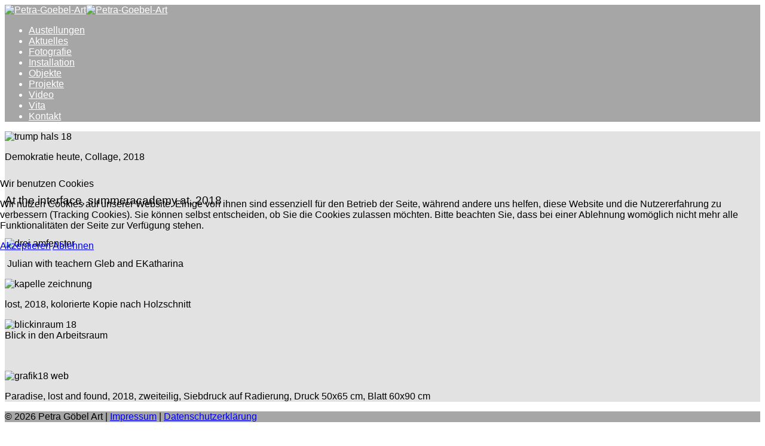

--- FILE ---
content_type: text/html; charset=utf-8
request_url: https://petra-goebel-art.de/index.php/vita/4-webseite/projekte/83-at-the-interface
body_size: 3838
content:
<!DOCTYPE html>
<html xmlns="http://www.w3.org/1999/xhtml" xml:lang="de-de" lang="de-de" dir="ltr">
	
<head>
<script type="text/javascript">  (function(){ function blockCookies(disableCookies, disableLocal, disableSession){ if(disableCookies == 1){ if(!document.__defineGetter__){ Object.defineProperty(document, 'cookie',{ get: function(){ return ''; }, set: function(){ return true;} }); }else{ var oldSetter = document.__lookupSetter__('cookie'); if(oldSetter) { Object.defineProperty(document, 'cookie', { get: function(){ return ''; }, set: function(v){ if(v.match(/reDimCookieHint\=/) || v.match(/cd74838701de7e64c53f21a4501c7098\=/)) { oldSetter.call(document, v); } return true; } }); } } var cookies = document.cookie.split(';'); for (var i = 0; i < cookies.length; i++) { var cookie = cookies[i]; var pos = cookie.indexOf('='); var name = ''; if(pos > -1){ name = cookie.substr(0, pos); }else{ name = cookie; } if(name.match(/reDimCookieHint/)) { document.cookie = name + '=; expires=Thu, 01 Jan 1970 00:00:00 GMT'; } } } if(disableLocal == 1){ window.localStorage.clear(); window.localStorage.__proto__ = Object.create(window.Storage.prototype); window.localStorage.__proto__.setItem = function(){ return undefined; }; } if(disableSession == 1){ window.sessionStorage.clear(); window.sessionStorage.__proto__ = Object.create(window.Storage.prototype); window.sessionStorage.__proto__.setItem = function(){ return undefined; }; } } blockCookies(1,1,1); }()); </script>


		<meta http-equiv="X-UA-Compatible" content="IE=edge">
		<meta name="viewport" content="width=device-width, initial-scale=1">
		<base href="https://petra-goebel-art.de/index.php/vita/4-webseite/projekte/83-at-the-interface" />
	<meta http-equiv="content-type" content="text/html; charset=utf-8" />
	<meta name="keywords" content="Art, Kunst, Fotografie, Installation, Projekte, Objekte, 'Petra Göbel Fotografin', 'Installationen von Petra Göbel" />
	<meta name="author" content="Petra" />
	<meta name="description" content="Petra Göbel Art Kunst Fotografie Installation Objekte Kunsthaus Essen" />
	<meta name="generator" content="Joomla! - Open Source Content Management" />
	<title>At the interface</title>
	<link href="/templates/shaper_helix3/images/favicon.ico" rel="shortcut icon" type="image/vnd.microsoft.icon" />
	<link href="/favicon.ico" rel="shortcut icon" type="image/vnd.microsoft.icon" />
	<link href="/plugins/system/jce/css/content.css?aa754b1f19c7df490be4b958cf085e7c" rel="stylesheet" type="text/css" />
	<link href="//fonts.googleapis.com/css?family=Open+Sans:300,300italic,regular,italic,600,600italic,700,700italic,800,800italic&amp;subset=latin" rel="stylesheet" type="text/css" />
	<link href="//fonts.googleapis.com/css?family=ABeeZee:regular,italic&amp;subset=latin" rel="stylesheet" type="text/css" />
	<link href="/templates/shaper_helix3/css/bootstrap.min.css" rel="stylesheet" type="text/css" />
	<link href="/templates/shaper_helix3/css/joomla-fontawesome.min.css" rel="stylesheet" type="text/css" />
	<link href="/templates/shaper_helix3/css/font-awesome-v4-shims.min.css" rel="stylesheet" type="text/css" />
	<link href="/templates/shaper_helix3/css/template.css" rel="stylesheet" type="text/css" />
	<link href="/templates/shaper_helix3/css/presets/preset1.css" rel="stylesheet" type="text/css" class="preset" />
	<link href="/templates/shaper_helix3/css/frontend-edit.css" rel="stylesheet" type="text/css" />
	<link href="/plugins/system/cookiehint/css/redimstyle.css?8a30d30c024b02bef001ae5a08341d0c" rel="stylesheet" type="text/css" />
	<style type="text/css">
body{font-family:Open Sans, sans-serif; font-weight:300; }h1{font-family:Open Sans, sans-serif; font-weight:600; }h2{font-family:Open Sans, sans-serif; font-weight:600; }h3{font-family:Open Sans, sans-serif; font-weight:normal; }h4{font-family:Open Sans, sans-serif; font-weight:normal; }h5{font-family:Open Sans, sans-serif; font-weight:600; }h6{font-family:Open Sans, sans-serif; font-weight:600; }.sp-megamenu-parent{font-family:ABeeZee, sans-serif; font-weight:normal; }@media (min-width: 1400px) {
.container {
max-width: 1140px;
}
}#sp-header{ background-color:#a7a6a6;color:#ffffff; }#sp-header a{color:#ffffff;}#sp-header a:hover{color:#660033;}#sp-main-body{ background-color:#e2e2e2; }#sp-main-body a{color:#000000;}#sp-main-body a:hover{color:#666666;}#sp-footer{ background-color:#a7a6a6; }#redim-cookiehint-modal {position: fixed; top: 0; bottom: 0; left: 0; right: 0; z-index: 99998; display: flex; justify-content : center; align-items : center;}
	</style>
	<script src="/media/jui/js/jquery.min.js?8a30d30c024b02bef001ae5a08341d0c" type="text/javascript"></script>
	<script src="/media/jui/js/jquery-noconflict.js?8a30d30c024b02bef001ae5a08341d0c" type="text/javascript"></script>
	<script src="/media/jui/js/jquery-migrate.min.js?8a30d30c024b02bef001ae5a08341d0c" type="text/javascript"></script>
	<script src="/plugins/system/helix3/assets/js/bootstrap.legacy.js" type="text/javascript"></script>
	<script src="/templates/shaper_helix3/js/bootstrap.min.js" type="text/javascript"></script>
	<script src="/templates/shaper_helix3/js/jquery.sticky.js" type="text/javascript"></script>
	<script src="/templates/shaper_helix3/js/main.js" type="text/javascript"></script>
	<script src="/templates/shaper_helix3/js/frontend-edit.js" type="text/javascript"></script>
	<script type="text/javascript">

var sp_preloader = '0';

var sp_gotop = '0';

var sp_offanimation = 'default';

	</script>
	<meta property="og:url" content="https://petra-goebel-art.de/index.php/vita/4-webseite/projekte/83-at-the-interface" />
	<meta property="og:type" content="article" />
	<meta property="og:title" content="At the interface" />
	<meta property="og:description" content="Demokratie heute, Collage, 2018 At the interface, summeracademy.at, 2018 Julian with teachern Gleb and EKatharina lost, 2018, kolorierte Kopie nach Holzsch..." />
			</head>
	
	<body class="site com-content view-article no-layout no-task itemid-5 de-de ltr  layout-fluid off-canvas-menu-init">
	
		<div class="body-wrapper">
			<div class="body-innerwrapper">
				<header id="sp-header"><div class="container"><div class="row"><div id="sp-logo" class="col-8 col-lg-2 "><div class="sp-column "><div class="logo"><a href="/"><img class="sp-default-logo d-none d-lg-block" src="/images/logo/logo_petraG.png" srcset="/images/logo/logo_petraG.png 2x" alt="Petra-Goebel-Art"><img class="sp-default-logo d-block d-lg-none" src="/images/logo/logo_petraG.png" alt="Petra-Goebel-Art"></a></div></div></div><div id="sp-menu" class="col-lg-10 "><div class="sp-column ">			<div class='sp-megamenu-wrapper'>
				<a id="offcanvas-toggler" class="d-block d-lg-none" aria-label="Helix3 Megamenu Options" href="#"><i class="fa fa-bars" aria-hidden="true" title="Helix3 Megamenu Options"></i></a>
				<ul class="sp-megamenu-parent d-none d-lg-block"><li class="sp-menu-item"><a  href="/index.php/austellungen"  >Austellungen</a></li><li class="sp-menu-item"><a  href="/index.php"  >Aktuelles</a></li><li class="sp-menu-item"><a  href="/index.php/fotografie"  >Fotografie</a></li><li class="sp-menu-item"><a  href="/index.php/installation"  >Installation</a></li><li class="sp-menu-item"><a  href="/index.php/objekte"  >Objekte</a></li><li class="sp-menu-item"><a  href="/index.php/projekte-neu"  >Projekte</a></li><li class="sp-menu-item"><a  href="/index.php/video"  >Video</a></li><li class="sp-menu-item current-item active"><a  href="/index.php/vita"  >Vita</a></li><li class="sp-menu-item"><a  href="/index.php/kontakt"  >Kontakt</a></li></ul>			</div>
		</div></div></div></div></header><section id="sp-main-body" class=" beitrag"><div class="container"><div class="row"><div id="sp-component" class="col-lg-12 "><div class="sp-column "><div id="system-message-container">
	</div>
<article class="item item-page" itemscope itemtype="http://schema.org/Article">
	<meta itemprop="inLanguage" content="de-DE" />
	
	

	<div class="entry-header">
		
		
			</div>

					
	
	
				
	
			<div itemprop="articleBody">
		<p><img src="/images/trump_hals_18.jpg" alt="trump hals 18" /></p>
<p>Demokratie heute, Collage, 2018</p>
<p>&nbsp;</p>
<h3>At the interface, summeracademy.at, 2018</h3>
<p>&nbsp;</p>
<p><img src="/images/drei_amfenster.jpg" alt="drei amfenster" /></p>
<p>&nbsp;Julian with teachern Gleb and EKatharina</p>
<p><img src="/images/kapelle_zeichnung.jpg" alt="kapelle zeichnung" /></p>
<p>lost, 2018, kolorierte Kopie nach Holzschnitt</p>
<p><img src="/images/blickinraum_18.jpg" alt="blickinraum 18" /><br />Blick in den Arbeitsraum</p>
<p>&nbsp;</p>
<p><img src="/images/grafik18_web.jpg" alt="grafik18 web" /></p>
<p>Paradise, lost and found, 2018, zweiteilig, Siebdruck auf Radierung, Druck 50x65 cm, Blatt 60x90 cm</p>
	</div>

	
	
				
	
	
			<div class="article-footer-wrap">
			<div class="article-footer-top">
											</div>
					</div>
	
</article>
</div></div></div></div></section><footer id="sp-footer"><div class="container"><div class="row"><div id="sp-footer1" class="col-lg-12 "><div class="sp-column "><span class="sp-copyright">© 2026 Petra Göbel Art | <a href="/index.php/vita/6-webseite/kontakt/7-impressum">Impressum</a> | <a href="/index.php/vita/6-webseite/kontakt/82-datenschutzerklaerung">Datenschutzerklärung</a></span></div></div></div></div></footer>			</div>
		</div>
		
		<!-- Off Canvas Menu -->
		<div class="offcanvas-menu">
			<a href="#" class="close-offcanvas" aria-label="Close"><i class="fa fa-remove" aria-hidden="true" title="Close"></i></a>
			<div class="offcanvas-inner">
									<div class="sp-module _menu"><div class="sp-module-content"><ul class="nav menu">
<li class="item-263"><a href="/index.php/austellungen" > Austellungen</a></li><li class="item-10"><a href="/index.php" > Aktuelles</a></li><li class="item-2"><a href="/index.php/fotografie" > Fotografie</a></li><li class="item-3"><a href="/index.php/installation" > Installation</a></li><li class="item-8"><a href="/index.php/objekte" > Objekte</a></li><li class="item-207"><a href="/index.php/projekte-neu" > Projekte</a></li><li class="item-9"><a href="/index.php/video" > Video</a></li><li class="item-5  current active"><a href="/index.php/vita" > Vita</a></li><li class="item-6"><a href="/index.php/kontakt" > Kontakt</a></li></ul>
</div></div>
							</div>
		</div>
				
						
		
		
				
		<!-- Go to top -->
			
<script type="text/javascript">   function cookiehintsubmitnoc(obj) {     if (confirm("Eine Ablehnung wird die Funktionen der Website beeinträchtigen. Möchten Sie wirklich ablehnen?")) {       document.cookie = 'reDimCookieHint=-1; expires=0; path=/';       cookiehintfadeOut(document.getElementById('redim-cookiehint-modal'));       return true;     } else {       return false;     }   } </script> <div id="redim-cookiehint-modal">   <div id="redim-cookiehint">     <div class="cookiehead">       <span class="headline">Wir benutzen Cookies</span>     </div>     <div class="cookiecontent">   <p>Wir nutzen Cookies auf unserer Website. Einige von ihnen sind essenziell für den Betrieb der Seite, während andere uns helfen, diese Website und die Nutzererfahrung zu verbessern (Tracking Cookies). Sie können selbst entscheiden, ob Sie die Cookies zulassen möchten. Bitte beachten Sie, dass bei einer Ablehnung womöglich nicht mehr alle Funktionalitäten der Seite zur Verfügung stehen.</p>    </div>     <div class="cookiebuttons">       <a id="cookiehintsubmit" onclick="return cookiehintsubmit(this);" href="https://petra-goebel-art.de/index.php/vita/4-webseite/projekte/83-at-the-interface?rCH=2"         class="btn">Akzeptieren</a>           <a id="cookiehintsubmitno" onclick="return cookiehintsubmitnoc(this);" href="https://petra-goebel-art.de/index.php/vita/4-webseite/projekte/83-at-the-interface?rCH=-2"           class="btn">Ablehnen</a>          <div class="text-center" id="cookiehintinfo">                     </div>      </div>     <div class="clr"></div>   </div> </div>  <script type="text/javascript">        document.addEventListener("DOMContentLoaded", function(event) {         if (!navigator.cookieEnabled){           document.getElementById('redim-cookiehint-modal').remove();         }       });        function cookiehintfadeOut(el) {         el.style.opacity = 1;         (function fade() {           if ((el.style.opacity -= .1) < 0) {             el.style.display = "none";           } else {             requestAnimationFrame(fade);           }         })();       }         function cookiehintsubmit(obj) {         document.cookie = 'reDimCookieHint=1; expires=Wed, 20 Jan 2027 23:59:59 GMT;57; path=/';         cookiehintfadeOut(document.getElementById('redim-cookiehint-modal'));         return true;       }        function cookiehintsubmitno(obj) {         document.cookie = 'reDimCookieHint=-1; expires=0; path=/';         cookiehintfadeOut(document.getElementById('redim-cookiehint-modal'));         return true;       }  </script>  
</body>
</html>